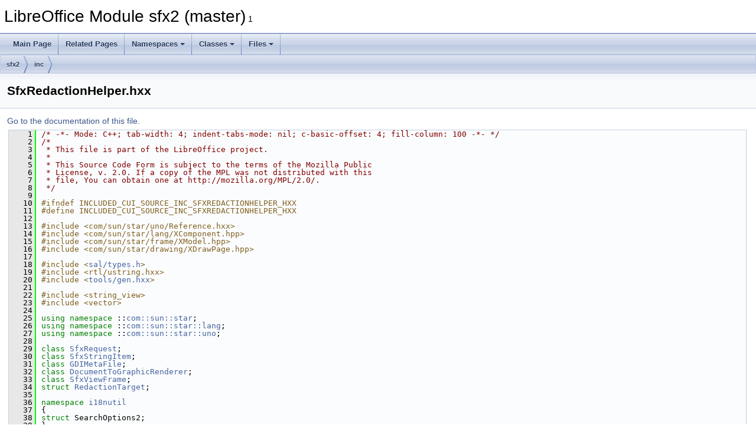

--- FILE ---
content_type: text/html
request_url: https://docs.libreoffice.org/sfx2/html/SfxRedactionHelper_8hxx_source.html
body_size: 8258
content:
<!DOCTYPE html PUBLIC "-//W3C//DTD XHTML 1.0 Transitional//EN" "https://www.w3.org/TR/xhtml1/DTD/xhtml1-transitional.dtd">
<html xmlns="http://www.w3.org/1999/xhtml">
<head>
<meta http-equiv="Content-Type" content="text/xhtml;charset=UTF-8"/>
<meta http-equiv="X-UA-Compatible" content="IE=11"/>
<meta name="generator" content="Doxygen 1.9.3"/>
<meta name="viewport" content="width=device-width, initial-scale=1"/>
<title>LibreOffice Module sfx2 (master): SfxRedactionHelper.hxx Source File</title>
<link href="tabs.css" rel="stylesheet" type="text/css"/>
<script type="text/javascript" src="jquery.js"></script>
<script type="text/javascript" src="dynsections.js"></script>
<link href="doxygen.css" rel="stylesheet" type="text/css" />
</head>
<body>
<div id="top"><!-- do not remove this div, it is closed by doxygen! -->
<div id="titlearea">
<table cellspacing="0" cellpadding="0">
 <tbody>
 <tr id="projectrow">
  <td id="projectalign">
   <div id="projectname">LibreOffice Module sfx2 (master)<span id="projectnumber">&#160;1</span>
   </div>
  </td>
 </tr>
 </tbody>
</table>
</div>
<!-- end header part -->
<!-- Generated by Doxygen 1.9.3 -->
<script type="text/javascript" src="menudata.js"></script>
<script type="text/javascript" src="menu.js"></script>
<script type="text/javascript">
/* @license magnet:?xt=urn:btih:d3d9a9a6595521f9666a5e94cc830dab83b65699&amp;dn=expat.txt MIT */
$(function() {
  initMenu('',false,false,'search.php','Search');
});
/* @license-end */
</script>
<div id="main-nav"></div>
<div id="nav-path" class="navpath">
  <ul>
<li class="navelem"><a class="el" href="dir_b6e3056a73ce2507d734c1ad6af7fa0a.html">sfx2</a></li><li class="navelem"><a class="el" href="dir_98395a0fb75061bc4300c1361a422307.html">inc</a></li>  </ul>
</div>
</div><!-- top -->
<div class="header">
  <div class="headertitle"><div class="title">SfxRedactionHelper.hxx</div></div>
</div><!--header-->
<div class="contents">
<a href="SfxRedactionHelper_8hxx.html">Go to the documentation of this file.</a><div class="fragment"><div class="line"><a id="l00001" name="l00001"></a><span class="lineno">    1</span><span class="comment">/* -*- Mode: C++; tab-width: 4; indent-tabs-mode: nil; c-basic-offset: 4; fill-column: 100 -*- */</span></div>
<div class="line"><a id="l00002" name="l00002"></a><span class="lineno">    2</span><span class="comment">/*</span></div>
<div class="line"><a id="l00003" name="l00003"></a><span class="lineno">    3</span><span class="comment"> * This file is part of the LibreOffice project.</span></div>
<div class="line"><a id="l00004" name="l00004"></a><span class="lineno">    4</span><span class="comment"> *</span></div>
<div class="line"><a id="l00005" name="l00005"></a><span class="lineno">    5</span><span class="comment"> * This Source Code Form is subject to the terms of the Mozilla Public</span></div>
<div class="line"><a id="l00006" name="l00006"></a><span class="lineno">    6</span><span class="comment"> * License, v. 2.0. If a copy of the MPL was not distributed with this</span></div>
<div class="line"><a id="l00007" name="l00007"></a><span class="lineno">    7</span><span class="comment"> * file, You can obtain one at http://mozilla.org/MPL/2.0/.</span></div>
<div class="line"><a id="l00008" name="l00008"></a><span class="lineno">    8</span><span class="comment"> */</span></div>
<div class="line"><a id="l00009" name="l00009"></a><span class="lineno">    9</span> </div>
<div class="line"><a id="l00010" name="l00010"></a><span class="lineno">   10</span><span class="preprocessor">#ifndef INCLUDED_CUI_SOURCE_INC_SFXREDACTIONHELPER_HXX</span></div>
<div class="line"><a id="l00011" name="l00011"></a><span class="lineno">   11</span><span class="preprocessor">#define INCLUDED_CUI_SOURCE_INC_SFXREDACTIONHELPER_HXX</span></div>
<div class="line"><a id="l00012" name="l00012"></a><span class="lineno">   12</span> </div>
<div class="line"><a id="l00013" name="l00013"></a><span class="lineno">   13</span><span class="preprocessor">#include &lt;com/sun/star/uno/Reference.hxx&gt;</span></div>
<div class="line"><a id="l00014" name="l00014"></a><span class="lineno">   14</span><span class="preprocessor">#include &lt;com/sun/star/lang/XComponent.hpp&gt;</span></div>
<div class="line"><a id="l00015" name="l00015"></a><span class="lineno">   15</span><span class="preprocessor">#include &lt;com/sun/star/frame/XModel.hpp&gt;</span></div>
<div class="line"><a id="l00016" name="l00016"></a><span class="lineno">   16</span><span class="preprocessor">#include &lt;com/sun/star/drawing/XDrawPage.hpp&gt;</span></div>
<div class="line"><a id="l00017" name="l00017"></a><span class="lineno">   17</span> </div>
<div class="line"><a id="l00018" name="l00018"></a><span class="lineno">   18</span><span class="preprocessor">#include &lt;<a class="codeRef" href="./sal/html/types_8h.html">sal/types.h</a>&gt;</span></div>
<div class="line"><a id="l00019" name="l00019"></a><span class="lineno">   19</span><span class="preprocessor">#include &lt;rtl/ustring.hxx&gt;</span></div>
<div class="line"><a id="l00020" name="l00020"></a><span class="lineno">   20</span><span class="preprocessor">#include &lt;<a class="codeRef" href="./tools/html/gen_8hxx.html">tools/gen.hxx</a>&gt;</span></div>
<div class="line"><a id="l00021" name="l00021"></a><span class="lineno">   21</span> </div>
<div class="line"><a id="l00022" name="l00022"></a><span class="lineno">   22</span><span class="preprocessor">#include &lt;string_view&gt;</span></div>
<div class="line"><a id="l00023" name="l00023"></a><span class="lineno">   23</span><span class="preprocessor">#include &lt;vector&gt;</span></div>
<div class="line"><a id="l00024" name="l00024"></a><span class="lineno">   24</span> </div>
<div class="line"><a id="l00025" name="l00025"></a><span class="lineno">   25</span><span class="keyword">using namespace </span>::<a class="code hl_namespace" href="namespacecom_1_1sun_1_1star.html">com::sun::star</a>;</div>
<div class="line"><a id="l00026" name="l00026"></a><span class="lineno">   26</span><span class="keyword">using namespace </span>::<a class="code hl_namespace" href="namespacecom_1_1sun_1_1star_1_1lang.html">com::sun::star::lang</a>;</div>
<div class="line"><a id="l00027" name="l00027"></a><span class="lineno">   27</span><span class="keyword">using namespace </span>::<a class="code hl_namespace" href="namespacecom_1_1sun_1_1star_1_1uno.html">com::sun::star::uno</a>;</div>
<div class="line"><a id="l00028" name="l00028"></a><span class="lineno">   28</span> </div>
<div class="line"><a id="l00029" name="l00029"></a><span class="lineno">   29</span><span class="keyword">class </span><a class="code hl_class" href="classSfxRequest.html">SfxRequest</a>;</div>
<div class="line"><a id="l00030" name="l00030"></a><span class="lineno">   30</span><span class="keyword">class </span><a class="code hl_classRef" href="./svl/html/classSfxStringItem.html">SfxStringItem</a>;</div>
<div class="line"><a id="l00031" name="l00031"></a><span class="lineno">   31</span><span class="keyword">class </span><a class="code hl_classRef" href="./vcl/html/classGDIMetaFile.html">GDIMetaFile</a>;</div>
<div class="line"><a id="l00032" name="l00032"></a><span class="lineno">   32</span><span class="keyword">class </span><a class="code hl_classRef" href="./svtools/html/classDocumentToGraphicRenderer.html">DocumentToGraphicRenderer</a>;</div>
<div class="line"><a id="l00033" name="l00033"></a><span class="lineno">   33</span><span class="keyword">class </span><a class="code hl_class" href="classSfxViewFrame.html">SfxViewFrame</a>;</div>
<div class="line"><a id="l00034" name="l00034"></a><span class="lineno">   34</span><span class="keyword">struct </span><a class="code hl_struct" href="structRedactionTarget.html">RedactionTarget</a>;</div>
<div class="line"><a id="l00035" name="l00035"></a><span class="lineno">   35</span> </div>
<div class="line"><a id="l00036" name="l00036"></a><span class="lineno">   36</span><span class="keyword">namespace </span><a class="code hl_namespace" href="namespacei18nutil.html">i18nutil</a></div>
<div class="line"><a id="l00037" name="l00037"></a><span class="lineno">   37</span>{</div>
<div class="line"><a id="l00038" name="l00038"></a><span class="lineno">   38</span><span class="keyword">struct </span>SearchOptions2;</div>
<div class="line"><a id="l00039" name="l00039"></a><span class="lineno">   39</span>}</div>
<div class="line"><a id="l00040" name="l00040"></a><span class="lineno">   40</span> </div>
<div class="line"><a id="l00041" name="l00041"></a><span class="lineno"><a class="line" href="structPageMargins.html">   41</a></span><span class="keyword">struct </span><a class="code hl_struct" href="structPageMargins.html">PageMargins</a></div>
<div class="line"><a id="l00042" name="l00042"></a><span class="lineno">   42</span>{</div>
<div class="line"><a id="l00043" name="l00043"></a><span class="lineno">   43</span>    <span class="comment">// Page margins in mm100th</span></div>
<div class="line"><a id="l00044" name="l00044"></a><span class="lineno"><a class="line" href="structPageMargins.html#a212b215ceeb52a0bae72712d28d4e729">   44</a></span>    sal_Int32 <a class="code hl_variable" href="structPageMargins.html#a212b215ceeb52a0bae72712d28d4e729">nTop</a>;</div>
<div class="line"><a id="l00045" name="l00045"></a><span class="lineno"><a class="line" href="structPageMargins.html#a8217710631bbdcb1de414dd30f773456">   45</a></span>    sal_Int32 <a class="code hl_variable" href="structPageMargins.html#a8217710631bbdcb1de414dd30f773456">nBottom</a>;</div>
<div class="line"><a id="l00046" name="l00046"></a><span class="lineno"><a class="line" href="structPageMargins.html#a0ca8bfe5afc11d50845baaab04622905">   46</a></span>    sal_Int32 <a class="code hl_variable" href="structPageMargins.html#a0ca8bfe5afc11d50845baaab04622905">nLeft</a>;</div>
<div class="line"><a id="l00047" name="l00047"></a><span class="lineno"><a class="line" href="structPageMargins.html#a03bb1f7813918a323083a2e8289b7697">   47</a></span>    sal_Int32 <a class="code hl_variable" href="structPageMargins.html#a03bb1f7813918a323083a2e8289b7697">nRight</a>;</div>
<div class="line"><a id="l00048" name="l00048"></a><span class="lineno">   48</span>};</div>
<div class="line"><a id="l00049" name="l00049"></a><span class="lineno">   49</span> </div>
<div class="line"><a id="l00050" name="l00050"></a><span class="lineno">   50</span><span class="comment">/*</span></div>
<div class="line"><a id="l00051" name="l00051"></a><span class="lineno">   51</span><span class="comment"> * Mostly a bunch of static methods to handle the redaction functionality at</span></div>
<div class="line"><a id="l00052" name="l00052"></a><span class="lineno">   52</span><span class="comment"> * different points of the process.</span></div>
<div class="line"><a id="l00053" name="l00053"></a><span class="lineno">   53</span><span class="comment"> **/</span></div>
<div class="line"><a id="l00054" name="l00054"></a><span class="lineno"><a class="line" href="classSfxRedactionHelper.html">   54</a></span><span class="keyword">class </span><a class="code hl_class" href="classSfxRedactionHelper.html">SfxRedactionHelper</a></div>
<div class="line"><a id="l00055" name="l00055"></a><span class="lineno">   55</span>{</div>
<div class="line"><a id="l00056" name="l00056"></a><span class="lineno">   56</span><span class="keyword">public</span>:</div>
<div class="line"><a id="l00058" name="l00058"></a><span class="lineno">   58</span>    <span class="keyword">static</span> <span class="keywordtype">bool</span> <a class="code hl_function" href="classSfxRedactionHelper.html#abce17be39a47ced7a9d0ec706fef085a">isRedactMode</a>(<span class="keyword">const</span> <a class="code hl_class" href="classSfxRequest.html">SfxRequest</a>&amp; rReq);</div>
<div class="line"><a id="l00059" name="l00059"></a><span class="lineno">   59</span>    <span class="comment">/*</span></div>
<div class="line"><a id="l00060" name="l00060"></a><span class="lineno">   60</span><span class="comment">     * Returns the value of the given string param as an OUString</span></div>
<div class="line"><a id="l00061" name="l00061"></a><span class="lineno">   61</span><span class="comment">     * Returns empty OUString if no param</span></div>
<div class="line"><a id="l00062" name="l00062"></a><span class="lineno">   62</span><span class="comment">     * */</span></div>
<div class="line"><a id="l00063" name="l00063"></a><span class="lineno">   63</span>    <span class="keyword">static</span> OUString <a class="code hl_function" href="classSfxRedactionHelper.html#a7f00bb8c75fadacd656a67effdfae302">getStringParam</a>(<span class="keyword">const</span> <a class="code hl_class" href="classSfxRequest.html">SfxRequest</a>&amp; rReq, sal_uInt16 nParamId);</div>
<div class="line"><a id="l00064" name="l00064"></a><span class="lineno">   64</span>    <span class="comment">/*</span></div>
<div class="line"><a id="l00065" name="l00065"></a><span class="lineno">   65</span><span class="comment">     * Creates metafiles from the pages of the given document,</span></div>
<div class="line"><a id="l00066" name="l00066"></a><span class="lineno">   66</span><span class="comment">     * and pushes into the given vector.</span></div>
<div class="line"><a id="l00067" name="l00067"></a><span class="lineno">   67</span><span class="comment">     * */</span></div>
<div class="line"><a id="l00068" name="l00068"></a><span class="lineno">   68</span>    <span class="keyword">static</span> <span class="keywordtype">void</span> <a class="code hl_function" href="classSfxRedactionHelper.html#ae52130ecc57dcf833cbf112a1942d9bf">getPageMetaFilesFromDoc</a>(std::vector&lt;GDIMetaFile&gt;&amp; aMetaFiles,</div>
<div class="line"><a id="l00069" name="l00069"></a><span class="lineno">   69</span>                                        std::vector&lt;::Size&gt;&amp; aPageSizes, sal_Int32 nPages,</div>
<div class="line"><a id="l00070" name="l00070"></a><span class="lineno">   70</span>                                        <a class="code hl_classRef" href="./svtools/html/classDocumentToGraphicRenderer.html">DocumentToGraphicRenderer</a>&amp; aRenderer);</div>
<div class="line"><a id="l00071" name="l00071"></a><span class="lineno">   71</span>    <span class="comment">/*</span></div>
<div class="line"><a id="l00072" name="l00072"></a><span class="lineno">   72</span><span class="comment">     * Creates one shape and one draw page for each gdimetafile,</span></div>
<div class="line"><a id="l00073" name="l00073"></a><span class="lineno">   73</span><span class="comment">     * and inserts the shapes into the newly created draw pages.</span></div>
<div class="line"><a id="l00074" name="l00074"></a><span class="lineno">   74</span><span class="comment">     * */</span></div>
<div class="line"><a id="l00075" name="l00075"></a><span class="lineno">   75</span>    <span class="keyword">static</span> <span class="keywordtype">void</span></div>
<div class="line"><a id="l00076" name="l00076"></a><span class="lineno">   76</span>    <a class="code hl_function" href="classSfxRedactionHelper.html#a0b48ae3a0b7b82fef50a6c878ab6ac48">addPagesToDraw</a>(<span class="keyword">const</span> uno::Reference&lt;XComponent&gt;&amp; xComponent, sal_Int32 nPages,</div>
<div class="line"><a id="l00077" name="l00077"></a><span class="lineno">   77</span>                   <span class="keyword">const</span> std::vector&lt;GDIMetaFile&gt;&amp; aMetaFiles,</div>
<div class="line"><a id="l00078" name="l00078"></a><span class="lineno">   78</span>                   <span class="keyword">const</span> std::vector&lt;::Size&gt;&amp; aPageSizes, <span class="keyword">const</span> <a class="code hl_struct" href="structPageMargins.html">PageMargins</a>&amp; aPageMargins,</div>
<div class="line"><a id="l00079" name="l00079"></a><span class="lineno">   79</span>                   <span class="keyword">const</span> std::vector&lt;std::pair&lt;RedactionTarget, OUString&gt;&gt;&amp; r_aTableTargets,</div>
<div class="line"><a id="l00080" name="l00080"></a><span class="lineno">   80</span>                   <span class="keywordtype">bool</span> bIsAutoRedact);</div>
<div class="line"><a id="l00081" name="l00081"></a><span class="lineno">   81</span>    <span class="comment">/*</span></div>
<div class="line"><a id="l00082" name="l00082"></a><span class="lineno">   82</span><span class="comment">     * Makes the Redaction toolbar visible to the user.</span></div>
<div class="line"><a id="l00083" name="l00083"></a><span class="lineno">   83</span><span class="comment">     * Meant to be called after converting a document to a Draw doc</span></div>
<div class="line"><a id="l00084" name="l00084"></a><span class="lineno">   84</span><span class="comment">     * for redaction purposes.</span></div>
<div class="line"><a id="l00085" name="l00085"></a><span class="lineno">   85</span><span class="comment">     * */</span></div>
<div class="line"><a id="l00086" name="l00086"></a><span class="lineno">   86</span>    <span class="keyword">static</span> <span class="keywordtype">void</span> <a class="code hl_function" href="classSfxRedactionHelper.html#a88f1bc9925d8ffd495439955453cab7c">showRedactionToolbar</a>(<span class="keyword">const</span> <a class="code hl_class" href="classSfxViewFrame.html">SfxViewFrame</a>* pViewFrame);</div>
<div class="line"><a id="l00087" name="l00087"></a><span class="lineno">   87</span> </div>
<div class="line"><a id="l00088" name="l00088"></a><span class="lineno">   88</span>    <span class="comment">/*</span></div>
<div class="line"><a id="l00089" name="l00089"></a><span class="lineno">   89</span><span class="comment">     * Used to get the page margins from the original/source Writer document. Then we apply these values to the</span></div>
<div class="line"><a id="l00090" name="l00090"></a><span class="lineno">   90</span><span class="comment">     * pages inserted into Draw for redaction.</span></div>
<div class="line"><a id="l00091" name="l00091"></a><span class="lineno">   91</span><span class="comment">     * */</span></div>
<div class="line"><a id="l00092" name="l00092"></a><span class="lineno">   92</span>    <span class="keyword">static</span> <a class="code hl_struct" href="structPageMargins.html">PageMargins</a></div>
<div class="line"><a id="l00093" name="l00093"></a><span class="lineno">   93</span>    <a class="code hl_function" href="classSfxRedactionHelper.html#a81c1312f57741109356b663fc099e70a">getPageMarginsForWriter</a>(<span class="keyword">const</span> css::uno::Reference&lt;css::frame::XModel&gt;&amp; <a class="code hl_variableRef" href="./dbaccess/html/subcomponentmanager_8cxx.html#ac3589ba47fcfbbcb91616f25fcd5ac7c">xModel</a>);</div>
<div class="line"><a id="l00094" name="l00094"></a><span class="lineno">   94</span> </div>
<div class="line"><a id="l00095" name="l00095"></a><span class="lineno">   95</span>    <span class="comment">/*</span></div>
<div class="line"><a id="l00096" name="l00096"></a><span class="lineno">   96</span><span class="comment">     * Used to get the page margins from the original/source Calc document. Then we apply these values to the</span></div>
<div class="line"><a id="l00097" name="l00097"></a><span class="lineno">   97</span><span class="comment">     * pages inserted into Draw for redaction.</span></div>
<div class="line"><a id="l00098" name="l00098"></a><span class="lineno">   98</span><span class="comment">     * */</span></div>
<div class="line"><a id="l00099" name="l00099"></a><span class="lineno">   99</span>    <span class="keyword">static</span> <a class="code hl_struct" href="structPageMargins.html">PageMargins</a> <a class="code hl_function" href="classSfxRedactionHelper.html#a6ca5477324bd350450993f25cf917b5c">getPageMarginsForCalc</a>(<span class="keyword">const</span> css::uno::Reference&lt;css::frame::XModel&gt;&amp; <a class="code hl_variableRef" href="./dbaccess/html/subcomponentmanager_8cxx.html#ac3589ba47fcfbbcb91616f25fcd5ac7c">xModel</a>);</div>
<div class="line"><a id="l00100" name="l00100"></a><span class="lineno">  100</span> </div>
<div class="line"><a id="l00101" name="l00101"></a><span class="lineno">  101</span>    <span class="comment">/*</span></div>
<div class="line"><a id="l00102" name="l00102"></a><span class="lineno">  102</span><span class="comment">     * Used to find the text portions to be redacted. Returns a list of rectangles to cover those</span></div>
<div class="line"><a id="l00103" name="l00103"></a><span class="lineno">  103</span><span class="comment">     * areas to be redacted. Probably the most crucial part of the auto-redaction process.</span></div>
<div class="line"><a id="l00104" name="l00104"></a><span class="lineno">  104</span><span class="comment">     * */</span></div>
<div class="line"><a id="l00105" name="l00105"></a><span class="lineno">  105</span>    <span class="keyword">static</span> <span class="keywordtype">void</span> <a class="code hl_function" href="classSfxRedactionHelper.html#aa0e810d5b53bc4f0d70d38acda5ca2a6">searchInMetaFile</a>(<span class="keyword">const</span> <a class="code hl_struct" href="structRedactionTarget.html">RedactionTarget</a>&amp; rRedactionTarget, <span class="keyword">const</span> <a class="code hl_classRef" href="./vcl/html/classGDIMetaFile.html">GDIMetaFile</a>&amp; rMtf,</div>
<div class="line"><a id="l00106" name="l00106"></a><span class="lineno">  106</span>                                 std::vector&lt;tools::Rectangle&gt;&amp; aRedactionRectangles,</div>
<div class="line"><a id="l00107" name="l00107"></a><span class="lineno">  107</span>                                 <span class="keyword">const</span> uno::Reference&lt;XComponent&gt;&amp; xComponent);</div>
<div class="line"><a id="l00108" name="l00108"></a><span class="lineno">  108</span> </div>
<div class="line"><a id="l00109" name="l00109"></a><span class="lineno">  109</span>    <span class="comment">/*</span></div>
<div class="line"><a id="l00110" name="l00110"></a><span class="lineno">  110</span><span class="comment">     * Draws a redaction rectangle on the draw page referenced with its page number (0-based)</span></div>
<div class="line"><a id="l00111" name="l00111"></a><span class="lineno">  111</span><span class="comment">     * */</span></div>
<div class="line"><a id="l00112" name="l00112"></a><span class="lineno">  112</span>    <span class="keyword">static</span> <span class="keywordtype">void</span> <a class="code hl_function" href="classSfxRedactionHelper.html#a5be1bb7ac4d9f15ee7cbeece7a648ce3">addRedactionRectToPage</a>(<span class="keyword">const</span> uno::Reference&lt;XComponent&gt;&amp; xComponent,</div>
<div class="line"><a id="l00113" name="l00113"></a><span class="lineno">  113</span>                                       <span class="keyword">const</span> uno::Reference&lt;drawing::XDrawPage&gt;&amp; xPage,</div>
<div class="line"><a id="l00114" name="l00114"></a><span class="lineno">  114</span>                                       <span class="keyword">const</span> std::vector&lt;tools::Rectangle&gt;&amp; aNewRectangles);</div>
<div class="line"><a id="l00115" name="l00115"></a><span class="lineno">  115</span> </div>
<div class="line"><a id="l00116" name="l00116"></a><span class="lineno">  116</span>    <span class="comment">/*</span></div>
<div class="line"><a id="l00117" name="l00117"></a><span class="lineno">  117</span><span class="comment">     * Search for the given term through the gdimetafile, which has the whole content of a draw page,</span></div>
<div class="line"><a id="l00118" name="l00118"></a><span class="lineno">  118</span><span class="comment">     * and draw redaction rectangles to the appropriate positions with suitable sizes.</span></div>
<div class="line"><a id="l00119" name="l00119"></a><span class="lineno">  119</span><span class="comment">     * */</span></div>
<div class="line"><a id="l00120" name="l00120"></a><span class="lineno">  120</span>    <span class="keyword">static</span> <span class="keywordtype">void</span> <a class="code hl_function" href="classSfxRedactionHelper.html#a484ca52809b06dc78f31e9cc8713ddb9">autoRedactPage</a>(<span class="keyword">const</span> <a class="code hl_struct" href="structRedactionTarget.html">RedactionTarget</a>&amp; rRedactionTarget,</div>
<div class="line"><a id="l00121" name="l00121"></a><span class="lineno">  121</span>                               <span class="keyword">const</span> <a class="code hl_classRef" href="./vcl/html/classGDIMetaFile.html">GDIMetaFile</a>&amp; rGDIMetaFile,</div>
<div class="line"><a id="l00122" name="l00122"></a><span class="lineno">  122</span>                               <span class="keyword">const</span> uno::Reference&lt;drawing::XDrawPage&gt;&amp; xPage,</div>
<div class="line"><a id="l00123" name="l00123"></a><span class="lineno">  123</span>                               <span class="keyword">const</span> uno::Reference&lt;XComponent&gt;&amp; xComponent);</div>
<div class="line"><a id="l00124" name="l00124"></a><span class="lineno">  124</span> </div>
<div class="line"><a id="l00126" name="l00126"></a><span class="lineno">  126</span>    <span class="keyword">static</span> <span class="keywordtype">void</span> <a class="code hl_function" href="classSfxRedactionHelper.html#a177951a747cf40db847d295f113cae7b">fillSearchOptions</a>(<a class="code hl_structRef" href="./i18nutil/html/structi18nutil_1_1SearchOptions2.html">i18nutil::SearchOptions2</a>&amp; rSearchOpt,</div>
<div class="line"><a id="l00127" name="l00127"></a><span class="lineno">  127</span>                                  <span class="keyword">const</span> <a class="code hl_struct" href="structRedactionTarget.html">RedactionTarget</a>&amp; <a class="code hl_variable" href="filtergrouping_8cxx.html#a9c1eded75b728655f02d1f815dd61acc">rTarget</a>);</div>
<div class="line"><a id="l00128" name="l00128"></a><span class="lineno">  128</span> </div>
<div class="line"><a id="l00129" name="l00129"></a><span class="lineno">  129</span><span class="keyword">private</span>:</div>
<div class="line"><a id="l00130" name="l00130"></a><span class="lineno"><a class="line" href="classSfxRedactionHelper.html#a4ff27637255e36677b0d7fe7f85a7a03">  130</a></span>    <span class="keyword">static</span> <span class="keyword">constexpr</span> std::u16string_view <a class="code hl_variable" href="classSfxRedactionHelper.html#a4ff27637255e36677b0d7fe7f85a7a03">m_aPredefinedTargets</a>[6] = {</div>
<div class="line"><a id="l00131" name="l00131"></a><span class="lineno">  131</span>        <a class="code hl_variableRef" href="./canvas/html/dx__9rm_8cxx.html#a55831f7eab5ed2917a0191e858852f42">u</a><span class="stringliteral">&quot;\\b(?:\\d[ -]*?){13,16}\\b&quot;</span>, <span class="comment">//Credit card numbers</span></div>
<div class="line"><a id="l00132" name="l00132"></a><span class="lineno">  132</span>        <a class="code hl_variableRef" href="./canvas/html/dx__9rm_8cxx.html#a55831f7eab5ed2917a0191e858852f42">u</a><span class="stringliteral">&quot;\\b[a-zA-Z0-9._%+-]+@[a-zA-Z0-9.-]+\\.[a-zA-Z]{2,}\\b&quot;</span>, <span class="comment">//Email addresses</span></div>
<div class="line"><a id="l00133" name="l00133"></a><span class="lineno">  133</span>        <a class="code hl_variableRef" href="./canvas/html/dx__9rm_8cxx.html#a55831f7eab5ed2917a0191e858852f42">u</a><span class="stringliteral">&quot;\\b(25[0-5]|2[0-4][0-9]|[01]?[0-9][0-9]?)\\.(25[0-5]|2[0-4][0-9]|[01]?[0-9][0-9]?)&quot;</span></div>
<div class="line"><a id="l00134" name="l00134"></a><span class="lineno">  134</span>        <span class="stringliteral">&quot;\\.(25[0-5]|2[0-4][0-9]|[01]?[0-9][0-9]?)\\.(25[0-5]|2[0-4][0-9]|[01]?[0-9][0-9]?)&quot;</span></div>
<div class="line"><a id="l00135" name="l00135"></a><span class="lineno">  135</span>        <span class="stringliteral">&quot;\\b&quot;</span>, <span class="comment">//IP addresses</span></div>
<div class="line"><a id="l00136" name="l00136"></a><span class="lineno">  136</span>        <a class="code hl_variableRef" href="./canvas/html/dx__9rm_8cxx.html#a55831f7eab5ed2917a0191e858852f42">u</a><span class="stringliteral">&quot;([12]\\d{3}[./-](0[1-9]|1[0-2])[./&quot;</span></div>
<div class="line"><a id="l00137" name="l00137"></a><span class="lineno">  137</span>        <span class="stringliteral">&quot;-](0[1-9]|[12]\\d|3[01]))|((0[1-9]|[12]\\d|3[01])[./-](0[1-9]|1[0-2])[./&quot;</span></div>
<div class="line"><a id="l00138" name="l00138"></a><span class="lineno">  138</span>        <span class="stringliteral">&quot;-][12]\\d{3})&quot;</span>, <span class="comment">//Dates (numerical)</span></div>
<div class="line"><a id="l00139" name="l00139"></a><span class="lineno">  139</span>        <a class="code hl_variableRef" href="./canvas/html/dx__9rm_8cxx.html#a55831f7eab5ed2917a0191e858852f42">u</a><span class="stringliteral">&quot;\\s*[a-zA-Z]{2}(?:\\s*\\d\\s*){6}[a-zA-Z]?\\s*&quot;</span>, <span class="comment">//National Insurance Number (UK)</span></div>
<div class="line"><a id="l00140" name="l00140"></a><span class="lineno">  140</span>        <a class="code hl_variableRef" href="./canvas/html/dx__9rm_8cxx.html#a55831f7eab5ed2917a0191e858852f42">u</a><span class="stringliteral">&quot;([1-9])(?!\\1{2}-\\1{2}-\\1{4})[1-9]{2}-[1-9]{2}-[1-9]{4}&quot;</span> <span class="comment">//Social Security Number (US)</span></div>
<div class="line"><a id="l00141" name="l00141"></a><span class="lineno">  141</span>    };</div>
<div class="line"><a id="l00142" name="l00142"></a><span class="lineno">  142</span>};</div>
<div class="line"><a id="l00143" name="l00143"></a><span class="lineno">  143</span> </div>
<div class="line"><a id="l00144" name="l00144"></a><span class="lineno">  144</span><span class="preprocessor">#endif </span><span class="comment">// INCLUDED_CUI_SOURCE_INC_SFXREDACTIONHELPER_HXX</span></div>
<div class="line"><a id="l00145" name="l00145"></a><span class="lineno">  145</span> </div>
<div class="line"><a id="l00146" name="l00146"></a><span class="lineno">  146</span><span class="comment">/* vim:set shiftwidth=4 softtabstop=4 expandtab cinoptions=b1,g0,N-s cinkeys+=0=break: */</span></div>
<div class="ttc" id="aclassDocumentToGraphicRenderer_html"><div class="ttname"><a href="./svtools/html/classDocumentToGraphicRenderer.html">DocumentToGraphicRenderer</a></div></div>
<div class="ttc" id="aclassGDIMetaFile_html"><div class="ttname"><a href="./vcl/html/classGDIMetaFile.html">GDIMetaFile</a></div></div>
<div class="ttc" id="aclassSfxRedactionHelper_html"><div class="ttname"><a href="classSfxRedactionHelper.html">SfxRedactionHelper</a></div><div class="ttdef"><b>Definition:</b> <a href="SfxRedactionHelper_8hxx_source.html#l00054">SfxRedactionHelper.hxx:55</a></div></div>
<div class="ttc" id="aclassSfxRedactionHelper_html_a0b48ae3a0b7b82fef50a6c878ab6ac48"><div class="ttname"><a href="classSfxRedactionHelper.html#a0b48ae3a0b7b82fef50a6c878ab6ac48">SfxRedactionHelper::addPagesToDraw</a></div><div class="ttdeci">static void addPagesToDraw(const uno::Reference&lt; XComponent &gt; &amp;xComponent, sal_Int32 nPages, const std::vector&lt; GDIMetaFile &gt; &amp;aMetaFiles, const std::vector&lt;::Size &gt; &amp;aPageSizes, const PageMargins &amp;aPageMargins, const std::vector&lt; std::pair&lt; RedactionTarget, OUString &gt; &gt; &amp;r_aTableTargets, bool bIsAutoRedact)</div><div class="ttdef"><b>Definition:</b> <a href="SfxRedactionHelper_8cxx_source.html#l00213">SfxRedactionHelper.cxx:213</a></div></div>
<div class="ttc" id="aclassSfxRedactionHelper_html_a177951a747cf40db847d295f113cae7b"><div class="ttname"><a href="classSfxRedactionHelper.html#a177951a747cf40db847d295f113cae7b">SfxRedactionHelper::fillSearchOptions</a></div><div class="ttdeci">static void fillSearchOptions(i18nutil::SearchOptions2 &amp;rSearchOpt, const RedactionTarget &amp;rTarget)</div><div class="ttdoc">Fill the search options based on the given redaction target.</div><div class="ttdef"><b>Definition:</b> <a href="SfxRedactionHelper_8cxx_source.html#l00529">SfxRedactionHelper.cxx:529</a></div></div>
<div class="ttc" id="aclassSfxRedactionHelper_html_a484ca52809b06dc78f31e9cc8713ddb9"><div class="ttname"><a href="classSfxRedactionHelper.html#a484ca52809b06dc78f31e9cc8713ddb9">SfxRedactionHelper::autoRedactPage</a></div><div class="ttdeci">static void autoRedactPage(const RedactionTarget &amp;rRedactionTarget, const GDIMetaFile &amp;rGDIMetaFile, const uno::Reference&lt; drawing::XDrawPage &gt; &amp;xPage, const uno::Reference&lt; XComponent &gt; &amp;xComponent)</div><div class="ttdef"><b>Definition:</b> <a href="SfxRedactionHelper_8cxx_source.html#l00508">SfxRedactionHelper.cxx:508</a></div></div>
<div class="ttc" id="aclassSfxRedactionHelper_html_a4ff27637255e36677b0d7fe7f85a7a03"><div class="ttname"><a href="classSfxRedactionHelper.html#a4ff27637255e36677b0d7fe7f85a7a03">SfxRedactionHelper::m_aPredefinedTargets</a></div><div class="ttdeci">static constexpr std::u16string_view m_aPredefinedTargets[6]</div><div class="ttdef"><b>Definition:</b> <a href="SfxRedactionHelper_8hxx_source.html#l00130">SfxRedactionHelper.hxx:130</a></div></div>
<div class="ttc" id="aclassSfxRedactionHelper_html_a5be1bb7ac4d9f15ee7cbeece7a648ce3"><div class="ttname"><a href="classSfxRedactionHelper.html#a5be1bb7ac4d9f15ee7cbeece7a648ce3">SfxRedactionHelper::addRedactionRectToPage</a></div><div class="ttdeci">static void addRedactionRectToPage(const uno::Reference&lt; XComponent &gt; &amp;xComponent, const uno::Reference&lt; drawing::XDrawPage &gt; &amp;xPage, const std::vector&lt; tools::Rectangle &gt; &amp;aNewRectangles)</div><div class="ttdef"><b>Definition:</b> <a href="SfxRedactionHelper_8cxx_source.html#l00475">SfxRedactionHelper.cxx:475</a></div></div>
<div class="ttc" id="aclassSfxRedactionHelper_html_a6ca5477324bd350450993f25cf917b5c"><div class="ttname"><a href="classSfxRedactionHelper.html#a6ca5477324bd350450993f25cf917b5c">SfxRedactionHelper::getPageMarginsForCalc</a></div><div class="ttdeci">static PageMargins getPageMarginsForCalc(const css::uno::Reference&lt; css::frame::XModel &gt; &amp;xModel)</div><div class="ttdef"><b>Definition:</b> <a href="SfxRedactionHelper_8cxx_source.html#l00358">SfxRedactionHelper.cxx:358</a></div></div>
<div class="ttc" id="aclassSfxRedactionHelper_html_a7f00bb8c75fadacd656a67effdfae302"><div class="ttname"><a href="classSfxRedactionHelper.html#a7f00bb8c75fadacd656a67effdfae302">SfxRedactionHelper::getStringParam</a></div><div class="ttdeci">static OUString getStringParam(const SfxRequest &amp;rReq, sal_uInt16 nParamId)</div><div class="ttdef"><b>Definition:</b> <a href="SfxRedactionHelper_8cxx_source.html#l00077">SfxRedactionHelper.cxx:77</a></div></div>
<div class="ttc" id="aclassSfxRedactionHelper_html_a81c1312f57741109356b663fc099e70a"><div class="ttname"><a href="classSfxRedactionHelper.html#a81c1312f57741109356b663fc099e70a">SfxRedactionHelper::getPageMarginsForWriter</a></div><div class="ttdeci">static PageMargins getPageMarginsForWriter(const css::uno::Reference&lt; css::frame::XModel &gt; &amp;xModel)</div><div class="ttdef"><b>Definition:</b> <a href="SfxRedactionHelper_8cxx_source.html#l00301">SfxRedactionHelper.cxx:301</a></div></div>
<div class="ttc" id="aclassSfxRedactionHelper_html_a88f1bc9925d8ffd495439955453cab7c"><div class="ttname"><a href="classSfxRedactionHelper.html#a88f1bc9925d8ffd495439955453cab7c">SfxRedactionHelper::showRedactionToolbar</a></div><div class="ttdeci">static void showRedactionToolbar(const SfxViewFrame *pViewFrame)</div><div class="ttdef"><b>Definition:</b> <a href="SfxRedactionHelper_8cxx_source.html#l00271">SfxRedactionHelper.cxx:271</a></div></div>
<div class="ttc" id="aclassSfxRedactionHelper_html_aa0e810d5b53bc4f0d70d38acda5ca2a6"><div class="ttname"><a href="classSfxRedactionHelper.html#aa0e810d5b53bc4f0d70d38acda5ca2a6">SfxRedactionHelper::searchInMetaFile</a></div><div class="ttdeci">static void searchInMetaFile(const RedactionTarget &amp;rRedactionTarget, const GDIMetaFile &amp;rMtf, std::vector&lt; tools::Rectangle &gt; &amp;aRedactionRectangles, const uno::Reference&lt; XComponent &gt; &amp;xComponent)</div><div class="ttdef"><b>Definition:</b> <a href="SfxRedactionHelper_8cxx_source.html#l00414">SfxRedactionHelper.cxx:414</a></div></div>
<div class="ttc" id="aclassSfxRedactionHelper_html_abce17be39a47ced7a9d0ec706fef085a"><div class="ttname"><a href="classSfxRedactionHelper.html#abce17be39a47ced7a9d0ec706fef085a">SfxRedactionHelper::isRedactMode</a></div><div class="ttdeci">static bool isRedactMode(const SfxRequest &amp;rReq)</div><div class="ttdoc">Checks to see if the request has a parameter of IsRedactMode:bool=true.</div><div class="ttdef"><b>Definition:</b> <a href="SfxRedactionHelper_8cxx_source.html#l00064">SfxRedactionHelper.cxx:64</a></div></div>
<div class="ttc" id="aclassSfxRedactionHelper_html_ae52130ecc57dcf833cbf112a1942d9bf"><div class="ttname"><a href="classSfxRedactionHelper.html#ae52130ecc57dcf833cbf112a1942d9bf">SfxRedactionHelper::getPageMetaFilesFromDoc</a></div><div class="ttdeci">static void getPageMetaFilesFromDoc(std::vector&lt; GDIMetaFile &gt; &amp;aMetaFiles, std::vector&lt;::Size &gt; &amp;aPageSizes, sal_Int32 nPages, DocumentToGraphicRenderer &amp;aRenderer)</div><div class="ttdef"><b>Definition:</b> <a href="SfxRedactionHelper_8cxx_source.html#l00180">SfxRedactionHelper.cxx:180</a></div></div>
<div class="ttc" id="aclassSfxRequest_html"><div class="ttname"><a href="classSfxRequest.html">SfxRequest</a></div><div class="ttdef"><b>Definition:</b> <a href="request_8hxx_source.html#l00043">request.hxx:44</a></div></div>
<div class="ttc" id="aclassSfxStringItem_html"><div class="ttname"><a href="./svl/html/classSfxStringItem.html">SfxStringItem</a></div></div>
<div class="ttc" id="aclassSfxViewFrame_html"><div class="ttname"><a href="classSfxViewFrame.html">SfxViewFrame</a></div><div class="ttdef"><b>Definition:</b> <a href="viewfrm_8hxx_source.html#l00049">viewfrm.hxx:50</a></div></div>
<div class="ttc" id="adx__9rm_8cxx_html_a55831f7eab5ed2917a0191e858852f42"><div class="ttname"><a href="./canvas/html/dx__9rm_8cxx.html#a55831f7eab5ed2917a0191e858852f42">u</a></div><div class="ttdeci">float u</div></div>
<div class="ttc" id="afiltergrouping_8cxx_html_a9c1eded75b728655f02d1f815dd61acc"><div class="ttname"><a href="filtergrouping_8cxx.html#a9c1eded75b728655f02d1f815dd61acc">rTarget</a></div><div class="ttdeci">FilterGroup &amp; rTarget</div><div class="ttdef"><b>Definition:</b> <a href="filtergrouping_8cxx_source.html#l00557">filtergrouping.cxx:557</a></div></div>
<div class="ttc" id="agen_8hxx_html"><div class="ttname"><a href="./tools/html/gen_8hxx.html">gen.hxx</a></div></div>
<div class="ttc" id="anamespacecom_1_1sun_1_1star_1_1lang_html"><div class="ttname"><a href="namespacecom_1_1sun_1_1star_1_1lang.html">com::sun::star::lang</a></div></div>
<div class="ttc" id="anamespacecom_1_1sun_1_1star_1_1uno_html"><div class="ttname"><a href="namespacecom_1_1sun_1_1star_1_1uno.html">com::sun::star::uno</a></div></div>
<div class="ttc" id="anamespacecom_1_1sun_1_1star_html"><div class="ttname"><a href="namespacecom_1_1sun_1_1star.html">com::sun::star</a></div></div>
<div class="ttc" id="anamespacei18nutil_html"><div class="ttname"><a href="namespacei18nutil.html">i18nutil</a></div></div>
<div class="ttc" id="astructPageMargins_html"><div class="ttname"><a href="structPageMargins.html">PageMargins</a></div><div class="ttdef"><b>Definition:</b> <a href="SfxRedactionHelper_8hxx_source.html#l00041">SfxRedactionHelper.hxx:42</a></div></div>
<div class="ttc" id="astructPageMargins_html_a03bb1f7813918a323083a2e8289b7697"><div class="ttname"><a href="structPageMargins.html#a03bb1f7813918a323083a2e8289b7697">PageMargins::nRight</a></div><div class="ttdeci">sal_Int32 nRight</div><div class="ttdef"><b>Definition:</b> <a href="SfxRedactionHelper_8hxx_source.html#l00047">SfxRedactionHelper.hxx:47</a></div></div>
<div class="ttc" id="astructPageMargins_html_a0ca8bfe5afc11d50845baaab04622905"><div class="ttname"><a href="structPageMargins.html#a0ca8bfe5afc11d50845baaab04622905">PageMargins::nLeft</a></div><div class="ttdeci">sal_Int32 nLeft</div><div class="ttdef"><b>Definition:</b> <a href="SfxRedactionHelper_8hxx_source.html#l00046">SfxRedactionHelper.hxx:46</a></div></div>
<div class="ttc" id="astructPageMargins_html_a212b215ceeb52a0bae72712d28d4e729"><div class="ttname"><a href="structPageMargins.html#a212b215ceeb52a0bae72712d28d4e729">PageMargins::nTop</a></div><div class="ttdeci">sal_Int32 nTop</div><div class="ttdef"><b>Definition:</b> <a href="SfxRedactionHelper_8hxx_source.html#l00044">SfxRedactionHelper.hxx:44</a></div></div>
<div class="ttc" id="astructPageMargins_html_a8217710631bbdcb1de414dd30f773456"><div class="ttname"><a href="structPageMargins.html#a8217710631bbdcb1de414dd30f773456">PageMargins::nBottom</a></div><div class="ttdeci">sal_Int32 nBottom</div><div class="ttdef"><b>Definition:</b> <a href="SfxRedactionHelper_8hxx_source.html#l00045">SfxRedactionHelper.hxx:45</a></div></div>
<div class="ttc" id="astructRedactionTarget_html"><div class="ttname"><a href="structRedactionTarget.html">RedactionTarget</a></div><div class="ttdoc">Keeps information for a single redaction target.</div><div class="ttdef"><b>Definition:</b> <a href="autoredactdialog_8hxx_source.html#l00048">autoredactdialog.hxx:49</a></div></div>
<div class="ttc" id="astructi18nutil_1_1SearchOptions2_html"><div class="ttname"><a href="./i18nutil/html/structi18nutil_1_1SearchOptions2.html">i18nutil::SearchOptions2</a></div></div>
<div class="ttc" id="asubcomponentmanager_8cxx_html_ac3589ba47fcfbbcb91616f25fcd5ac7c"><div class="ttname"><a href="./dbaccess/html/subcomponentmanager_8cxx.html#ac3589ba47fcfbbcb91616f25fcd5ac7c">xModel</a></div><div class="ttdeci">Reference&lt; XModel &gt; xModel</div></div>
<div class="ttc" id="atypes_8h_html"><div class="ttname"><a href="./sal/html/types_8h.html">types.h</a></div></div>
</div><!-- fragment --></div><!-- contents -->
<!-- start footer part -->
<hr class="footer"/><address class="footer"><small>
Generated on Sun Jul 30 2023 04:33:36 for LibreOffice Module sfx2 (master) by&#160;<a href="https://www.doxygen.org/index.html"><img class="footer" src="doxygen.svg" width="104" height="31" alt="doxygen"/></a> 1.9.3
</small></address>
</body>
</html>
